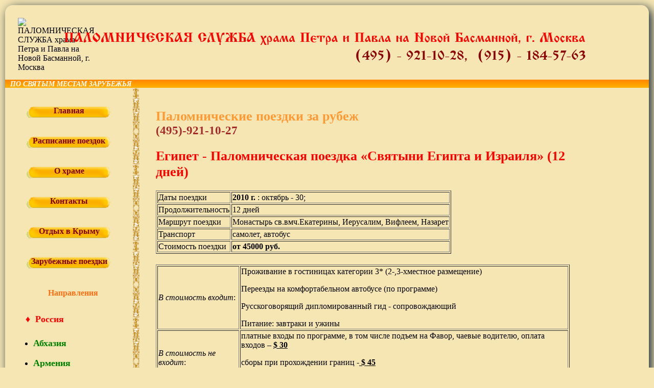

--- FILE ---
content_type: text/html; charset=UTF-8
request_url: http://barashi.ru/travel/tourid/53.php
body_size: 8773
content:
<html lang=ru>  

<head>
<title>Паломнические туры в Египет. Паломничество на Синай</title>

<META http-equiv="Content-Type" content="text/html; charset=windows-1251">
<base href="http://barashi.ru/">
<meta name="robots" content="index, follow">
<meta name="viewport" content="width=device-width, initial-scale=1">
<meta name=Description
content="Паломнические туры в Египет. Паломничество на Святую Землю и на Синай. Еженедельно!">
<meta name=Keywords
content="Паломническая служба, Паломнические туры, паломнические Туры в Израиль, паломничество в Иерусалим, паломнические туры в Египет, паломничество на Синай, паломнические туры в италию, паломничество, паломничество на Святую Землю, паломники">
<link rel="stylesheet" href="font-awesome.css" type="text/css">
<link href="style.css" type="text/css" rel="stylesheet">
<script language="JavaScript">
<!--

//-->
</script>
<!--
	1 ) Reference to the files containing the JavaScript and CSS.
	These files must be located on your server.
-->
 
<script type="text/javascript" src="../highslide/highslide-with-gallery.js"></script>
<link rel="stylesheet" type="text/css" href="../highslide/highslide.css" />
 
<!--
	2) Optionally override the settings defined at the top
	of the highslide.js file. The parameter hs.graphicsDir is important!
-->
 
<script type="text/javascript"> 
	hs.graphicsDir = '../highslide/graphics/';
	hs.align = 'center';
	hs.transitions = ['expand', 'crossfade'];
	hs.fadeInOut = true;
	hs.outlineType = 'rounded-white';
	hs.captionEval = 'this.a.title';
	hs.numberPosition = 'caption';
	hs.useBox = true;
	hs.width = 600;
	hs.height = 500;
	
	//hs.dimmingOpacity = 0.8;
 
	// Add the slideshow providing the controlbar and the thumbstrip
	hs.addSlideshow({
		//slideshowGroup: 'group1',
		interval: 5000,
		repeat: false,
		useControls: true,
		fixedControls: 'fit',
		overlayOptions: {
			position: 'bottom center',
		opacity: 0.75,
		hideOnMouseOut: true
	},
	thumbstrip: {
		position: 'above',
		mode: 'horizontal',
		relativeTo: 'expander'
 
		}
	});
 
	// Make all images animate to the one visible thumbnail
	var miniGalleryOptions1 = {
		thumbnailId: 'thumb1'
	}
</script>
 
</head>


<body> 

<div class="page">
  
<div class="header">
        <div class="logo">
<a href="/"><IMG SRC="logo2.jpg" alt="ПАЛОМНИЧЕСКАЯ СЛУЖБА храма Петра и Павла на Новой Басманной, г. Москва" title="ПАЛОМНИЧЕСКАЯ СЛУЖБА храма Петра и Павла на Новой Басманной"></a>
   </div>
<div class="logo2">
<IMG SRC="pic121.png" alt="ПАЛОМНИЧЕСКАЯ  СЛУЖБА храма Петра и Павла на Новой Басманной, г. Москва" title="ПАЛОМНИЧЕСКАЯ СЛУЖБА храма Петра и Павла на Новой Басманной">
   </div>
<div class="logo3">
<IMG SRC="pic18.png" width="100%" alt="ПАЛОМНИЧЕСКАЯ  СЛУЖБА храма Петра и Павла на Новой Басманной, г. Москва" title="ПАЛОМНИЧЕСКАЯ СЛУЖБА храма Петра и Павла на Новой Басманной">
<a class="tel2" href="tel:+74959211028">(495)-921-10-28,</a> &nbsp;&nbsp;<a class="tel2" href="tel:+79151845763"><nobr>(915)-184-57-63</nobr></a>
   </div><div class="logo_title"><a href="/">Паломническая служба храма Петра и Павла</a></div>
</div>
<br>

<div class="content">
    <div class="slogan">ПО СВЯТЫМ МЕСТАМ ЗАРУБЕЖЬЯ    
</div>



     <nav class="dws-menu">
        <input type="checkbox" name="toggle" id="menu" class="toggleMenu">
        <label for="menu" class="toggleMenu"><i class="fa fa-bars"></i>Меню</label>
        <ul>
            <li><a href="/"><i class="fa fa-home"></i>Главная</a></li>
            <li>
                <input type="checkbox" name="toggle" class="toggleSubmenu" id="sub_m1">
                <a href="/"><i class="fa fa-bus"></i>Поездки по России</a>
                <label for="sub_m1" class="toggleSubmenu"><i class="fa"></i></label>
                <ul>
                    <li><a href="/raspisanie_poezdok.php">Расписание поездок на 2025 г.</a></li>
					<li><a href="/palomnicheskie-poezdki-v-diveevo-1.php">Дивеево</a></li>
					<li><a href="/optina2.php">Оптина Пустынь</a></li>
                    <li><a href="/godenovo.php">Годеново</a></li>
                    <li><a href="/pskov2.php">Псков. Печоры</a></li>
					<li><a href="/krym_.php">Крым</a></li>
                    <li><a href="/abhazia.php">Абхазия</a></li>
                  <li><a href="/valaam.php">Валаам</a></li>
                   <li><a href="/solovki.php">Соловки</a></li>
                  <li><a href="/piter.php">Санкт-Петербург</a></li>
					<li><a href="/seliger2.php">Селигер</a></li>
                    <li><a href="/o_poezdkah.php">Другие поездки по России</a></li>
                    
                </ul>
            </li>
            <li>
                <input type="checkbox" name="toggle" class="toggleSubmenu" id="sub_m2">
                <a href="/travel/zarubezh.php"><i class="fa fa-plane"></i>Поездки за рубеж</a>
                <label for="sub_m2" class="toggleSubmenu"><i class="fa"></i></label>
                <ul>
                    <li><a href="/travel/zarubezh.php">Расписание поездок на 2025 г.</a></li>
					<li><a href="/abhazia.php">Абхазия</a></li>
                    <li><a href="/armenia.php">Армения</a></li>
                    <li><a href="/travel/tourid/910.php">Грузия</a></li>
						<!--   <li><a href="/travel/italy.php">Италия</a></li>
					<li><a href="/travel/israel.php">Израиль</a></li>
                 <li><a href="/turtsia.php">Турция</a></li>
				<li><a href="/travel/greece.php">Греция</a></li>
                    <li><a href="/travel/athon.php">Афон</a></li>
					<li><a href="/travel/cyprus.php">Кипр</a></li>
                    <li><a href="/travel/zarubezh.php">Другие страны</a></li>-->
                </ul>
            </li>
            <li><a href="/krym_.php"><i class="fa fa-sun-o"></i>Отдых в Крыму</a></li>
              <li><a href="/contacts.php"><i class="fa fa-envelope-open"></i>Контакты</a></li>
        </ul>
    </nav><div class="left">
<br><br> 
     <div class="knopka">     
         <a title="Паломническая служба храма Петра и Павла на Новой Басманной" class="submenu2" href="http://barashi.ru/">Главная</a>
         </div>
       <br><br> 
	
	<div class="knopka">   
      <a title="Паломнические поездки по России" class="submenu2" href="raspisanie_poezdok.php">Расписание поездок</a>
       </div>
        <br><br> 
<!--		
      <div class="knopka">   
	  <a title="Содержание паломнических поездок по России" class="submenu2" href="o_poezdkah.php">О поездках</a>
	  </div>
       <br><br> 
 -->
 <div class="knopka">   
 <a title="Храм Петра и Павла на Новой Басманной" class="submenu2" href="hram2.php">О храме</a>
 </div>
       <br><br> 
 
       <div class="knopka">   
	   <a title="Адрес паломнической службы" class="submenu2" href="contacts.php">Контакты</a>
	   </div>
       <br><br> 
 <!--
<div class="knopka">   
<a title="Отзывы о паломнических поездках" class="submenu2" href=http://barashi.narod.ru/gb/>Отзывы</a>
</div>
       <br><br> 
 -->
 <div class="knopka">   
 <a title="Паломнические поездки и отдых в Крыму" class="submenu2" href="krym_.php">Отдых в Крыму</a>
</div>
       <br><br> 

     <div class="knopka">   
	 <a title="Расписание паломнических поездок за рубеж" class="submenu2" href="travel/zarubezh.php">Зарубежные поездки</a> 
	</div>
       <br>
        
 <div class="napr">
 
<h4>Направления</h4>
<div class="dropdown">
<button onclick="myFunction()" class="dropbtn">&diams; &nbsp;Россия</button>
  <div id="myDropdown" class="dropdown-content">
    <a title="Паломническая поездка в Дивеево из Москвы" href="http://barashi.ru/palomnicheskie-poezdki-v-diveevo-1.php">Дивеево-Муром</a>
    <a title="Паломническая поездка в Арзамас и Дивеево из Москвы" href="http://barashi.ru/palomnicheskie-poezdki-v-diveevo.php">Дивеево-Арзамас</a>
    <a title="Паломническая поездка на Валаам из Москвы" href="http://barashi.ru/valaam.php">Валаам</a>
    <a title="Паломнические поездки в Крым из Москвы" href="http://barashi.ru/krym_.php">Крым</a>
    <a title="Паломнические поездки на Соловки из Москвы" href="http://barashi.ru/solovki.php">Соловки</a>
    <a title="Паломнические поездки в Санкт-Петербург из Москвы" href="http://barashi.ru/piter.php">Санкт-Петербург</a>
    <a title="Паломнические поездки в Псково-Печерский монастырь из Москвы" href="http://barashi.ru/pskov2.php">Псков. Печоры</a>
    <a title="Паломнические поездки в Муром из Москвы" href="http://barashi.ru/murom.php">Муром</a>
    <a title="Паломнические поездки в Оптину Пустынь из Москвы" href="http://barashi.ru/optina2.php">Оптина Пустынь</a>
    <!--<a title="Паломнические поездки на Валдай из Москвы" href="http://barashi.ru/valday.php">Валдай</a>
    <a title="Паломнические туры в Коломну из Москвы" href="http://barashi.ru/kaluga.php">Калуга</a>
    <a title="Паломнические поездки в Серпухов из Москвы" href="http://barashi.ru/serpuhov.php">Серпухов</a>
   <a title="Паломничество в Иосифо-Волоцкий монастырь и Спирово из Москвы" href="http://barashi.ru/volotskiy.php">Иосифо-Волоцкий</a>
   <a title="Паломничество в Пафнутьев-Боровский монастырь из Москвы"  href="http://barashi.ru/borovsk.php">Пафнутьев-Боровский</a>
    <a title="Паломничество в Тихонову Пустынь из Москвы" href="http://barashi.ru/tihonova.php">Тихонова Пустынь</a>
	<a title="Паломничество в Себино и на Куликово Поле из Москвы" href="http://barashi.ru/sebeno.php">Себино. Куликово Поле</a>
     <a title="Паломничество в Иоанно-Богословский монастырь и Коломну из Москвы" href="http://barashi.ru/ioannobogoslov.php">Иоанно-Богословский</a>
	 <a title="Паломнические поездки на Селигер из Москвы" href="http://barashi.ru/seliger.php">Селигер</a>-->
    <a title="Паломнические поездки на Селигер из Москвы" href="http://barashi.ru/seliger2.php">Селигер (на 2 дня)</a>
    <a title="Паломнические поездки в Ярославль из Москвы" href="http://barashi.ru/yaroslavl.php">Ярославль</a>
    <a title="Паломнические поездки в Ярославль из Москвы" href="http://barashi.ru/yaroslavl2.php">Ярославль-Тутаев</a>
    <a title="Паломнические поездки в Задонск и Воронеж из Москвы" href="http://barashi.ru/zadonsk2.php">Задонск-Воронеж</a>
    <a title="Паломнические поездки в Годеново из Москвы" href="http://barashi.ru/godenovo.php">Годеново</a>
    <a title="Паломнические поездки в Годеново из Москвы" href="http://barashi.ru/godenovo2.php">Годеново-ночная литургия</a>
    <a title="Паломнические поездки в Малахово из Москвы" href="http://barashi.ru/malahovo.php">Малахово</a>
    <a title="Паломнические поездки в Углич из Москвы" href="http://barashi.ru/uglich.php">Углич</a>
    <a title="Паломнические поездки в Суздаль из Москвы" href="http://barashi.ru/suzdal.php">Суздаль</a>
    <a title="Паломнические поездки в Кашин из Москвы" href="http://barashi.ru/kashin.php">Кашин</a>
    <a title="Паломнические туры в Ростов из Москвы" href="http://barashi.ru/rostov.php">Ростов</a>
    <a title="Паломнические туры во Владимир из Москвы" href="http://barashi.ru/vladimir.php">Владимир</a>
    <a title="Паломнические поездки в Новый Иерусалим из Москвы" href="http://barashi.ru/novoierusalim2.php">Новый Иерусалим</a>
    <a title="Паломнические туры в Коломну из Москвы" href="http://barashi.ru/kolomna.php">Коломна</a>
    <a title="Паломничество в Рязань и Зарайск из Москвы" href="http://barashi.ru/ryazan.php">Рязань. Зарайск</a>
    <a title="Паломничество в Троице-Сергиеву Лавру из Москвы"  href="http://barashi.ru/lavra.php">Троице-Сергиева Лавра</a>
	<a title="Паломничество в Черниговско-Гефсиманский скит на соборование из Москвы" href="http://barashi.ru/lavra_soborovanie.php">Соборование</a>
	<a title="Паломнические поездки в Звенигород из Москвы" href="http://barashi.ru/novoierusalim2.php">Звенигород</a>
    <a title="Паломничество в Екатеринбург из Москвы" href="http://barashi.ru/ekaterinburg.php">Екатеринбург</a>
    <a title="Паломничество в Казань из Москвы" href="http://barashi.ru/karelia.php">Карелия</a>
  <a title="Паломничество в Казань из Москвы" href="http://barashi.ru/kazan.php">Казань</a>
 </div>
</div>

<script>
/* When the user clicks on the button, 
toggle between hiding and showing the dropdown content */
function myFunction() {
    document.getElementById("myDropdown").classList.toggle("show");
}

// Close the dropdown if the user clicks outside of it
window.onclick = function(event) {
  if (!event.target.matches('.dropbtn')) {

    var dropdowns = document.getElementsByClassName("dropdown-content");
    var i;
    for (i = 0; i < dropdowns.length; i++) {
      var openDropdown = dropdowns[i];
      if (openDropdown.classList.contains('show')) {
        openDropdown.classList.remove('show');
      }
    }
  }
}
</script>

<ul>
<li><a title="Паломнические туры в Абхазию из Москвы" class="submenu5" href="http://barashi.ru/abhazia.php">Абхазия</a><br><br></li>
<li><a title="Паломнические туры в Армению из Москвы" class="submenu5" href="http://barashi.ru/armenia.php">Армения</a><br><br></li>
<li><a title="Паломнические туры в Грузию из Москвы" class="submenu5" href="http://barashi.ru/travel/tourid/910.php">Грузия</a><br><br></li>
<li><a title="Паломнические туры в Турцию из Москвы" class="submenu5" href="http://barashi.ru/turtsia.php">Турция</a><br><br></li>
<!--<li><a title="Паломнические туры на Афон из Москвы" class="submenu5" href="http://barashi.ru/travel/athon.php">Афон</a><br><br></li>
<li><a title="Паломнические поездки в Израиль из Москвы" class="submenu5" href="http://barashi.ru/travel/israel.php">Израиль</a><br><br></li>
<li><a title="Паломнические поездки в Белоруссию из Москвы" class="submenu5" href="http://barashi.ru/belorus.php">Белоруссия</a><br><br></li>
<li><a title="Паломнические туры в Германию из Москвы" class="submenu5" href="http://barashi.ru/travel/germany.php">Германия</a><br><br></li>
<li><a title="Паломнические туры в Грецию из Москвы" class="submenu5" href="http://barashi.ru/travel/greece.php">Греция</a><br><br></li>
<li><a title="Паломнические туры в Египет из Москвы" class="submenu5" href="http://barashi.ru/travel/egypt.php">Египет</a><br><br></li> 
<li><a title="Паломнические поездки в Иорданию из Москвы" class="submenu5" href="http://barashi.ru/travel/jordan.php">Иордания</a><br><br></li>
<li><a title="Паломнические туры в Италию из Москвы" class="submenu5" href="http://barashi.ru/travel/italy.php">Италия</a><br><br></li>
<li><a title="Паломнические поездки на Кипр из Москвы" class="submenu5" href="http://barashi.ru/travel/cyprus.php">Кипр</a><br><br></li>
<li><a title="Паломнические туры в Польшу из Москвы" class="submenu5" href="http://barashi.ru/travel/poland.php">Польша</a><br><br></li>
<li><a title="Паломнические поездки в Финляндию из Москвы" class="submenu5" href="http://barashi.ru/travel/finland.php">Финляндия</a><br><br></li>
<li><a title="Паломничество во Францию из Москвы" class="submenu5" href="http://barashi.ru/travel/france.php">Франция</a><br><br></li>
<li><a title="Паломничество в Черногорию из Москвы" class="submenu5" href="http://barashi.ru/travel/cg.php">Черногория</a><br><br></li>
<li><a title="Паломничество в Чехию из Москвы" class="submenu5" href="http://barashi.ru/travel/czechia.php">Чехия</a><br><br></li>
<li><a title="Паломнические поездки в Эстонию из Москвы" class="submenu5" href="http://barashi.ru/travel/estonia.php">Эстония</a><br><br></li></ul>
-->
	</div>	
   </div>
     <div class="central">
	 
	 <div class="rasp">
		<span class="h1">Паломнические поездки за рубеж</span><br><span class="tel">(495)-921-10-27</span><br><br>
		
<span class="h3">Египет - Паломническая поездка «Святыни Египта и Израиля» (12 дней)</span><br><br>
 

 
<table border="1"><tr><td>Даты поездки</td><td><b>2010 г.</b> : октябрь - 30;</td>
</tr>
<tr><td>Продолжительность</td><td></b> 12 дней</b></td>
</tr>
<tr><td>Маршрут поездки</td><td></b>Монастырь св.вмч.Екатерины, Иерусалим, Вифлеем, Назарет</b></td>
</tr>
<tr><td>Транспорт</td><td></b>самолет, автобус</b></td>
</tr>
<tr><td>Стоимость поездки</td><td><b>от 45000 руб. </b></td>
</tr>
</table><br>
<table border="1"><tr><td><p><i>В стоимость входит</i>:</p>
</td>
<td><p>Проживание в гостиницах категории 3* (2-,3-хместное размещение)</p>
<p>Переезды на комфортабельном автобусе (по программе)</p>
<p>Русскоговорящий дипломированный гид - сопровождающий</p>
<p>Питание: завтраки и ужины</p>
</td>
</tr>
<tr><td><p><i> В стоимость не входит</i>:</p>
</td>
<td><p>платные входы по программе, в том числе<b><i> </i></b>подъем на Фавор, чаевые водителю, оплата входов – <b><u>$ 30</u></b></p>
<p>сборы при прохождении границ -<b><u> $ 45</u></b></p>
<p>доплата за одноместное размещение по маршруту 6700 руб.</p>
</td>
</tr>
</table>
<p><b><i>Группы сопровождают священнослужители Русской Православной Церкви</i></b></p>
<p><b><i> </i></b></p>
<p> <b>Программа поездки</b></p>
<table border="1"><tr><td><p>1 день</p>
</td>
<td><p>Авиаперелет Москва – Тель-Авив. Переезд в Иерусалим. Расселение в отеле.</p>
</td>
</tr>
<tr><td>
<p>2 день</p>
<p><br></p>
</td>
<td><p>Пешеходная экскурсия по <b>Иерусалим</b>у.</p>
<p>Вифезда. Овчия купель, в одном из притворов которой Спаситель исцелил расслабленного. Церковь Рождества Пресвятой Богородицы (на этом месте, по преданию, стояло жилище праведных Иоакима и Анны). Крестный путь (Виа Долороса, Дорога Скорби) – путь, по которому шел Спаситель к месту Своей Крестной смерти. По православной традиции, Крестный путь начинается от Претории – там во времена Иисуса Христа находилась темница, в которой содержали заключенных перед судом Римского прокуратора Понтия Пилата. Александровское подворье.</p>
<p>Храм Воскресения. Голгофа. Камень Помазания. Гроб Господень.</p>
<p>17:00 – Участие в Богослужениях в РДМ.</p>
<p>Ранний ужин и подготовка к ночной службе.</p>
<p>00:00 – Ночная Литургия у Гроба Господня. Возвращение в отель около 4-х утра</p>
</td>
</tr>
<tr><td>
<p>3 день</p>
<p><br></p>
</td>
<td><p><b>Эйн-Карем</b>. Источник св. Иоанна Крестителя. Град Иудин. Горненский Русский женский монастырь в Иерусалиме. Храм «Величит душа Моя Господа».</p>
<p>Елеон – место Вознесения Господня. Русский Спасо-Вознесенский монастырь. Греческие православные церкови «Малая Галилея» и церковь св. Пелагеи.</p>
<p><b>Лидда</b>. Храм вмч. Георгия Победоносца.</p>
<p><b>Яффо</b>. Древняя Иоппия. «Яффский сад». Русский Храм во имя св. ап. Петра и прав. Тавифы. Часовня с гробницей прав. Тавифы.</p>
<p>Участие в праздничных Богослужениях.</p>
</td>
</tr>
<tr><td>
<p>4 день</p>
<p><br></p>
</td>
<td><p><b>Вифлеем</b>. Храм Рождества Христова. Вифлеемское поле, на котором произошла встреча Руфи с Боазом. Здесь же прошло детство и юность царя Давида. Церковь Пастушков – подземная церковь, устроенная в пещере, где в ночь Рождества Христова трем пастушкам явились ангелы, возвестившие о рождении миру Спасителя.</p>
<p>Лавра Саввы Освященного – единственная обитель в Пустыне Святаго Града, которая хранит древний иноческий устав, завещанный основателем, Лавра Феодосия Великого.</p>
<p><b>Хеврон</b>. Мамврийский дуб. Участок Русской Духовной Миссии.</p>
</td>
</tr>
<tr><td>
<p>5 день</p>
<p><br></p>
</td>
<td><p><b>Иерусалим. </b>Вифания – могила Лазаря Четверодневного.</p>
<p>Спуск с Иудейских гор в долину реки Иордан, мимо «Колодца Доброго Самаритянина» в самый древний город мира – <b>Иерихон</b>.</p>
<p>Монастырь св. Герасима Иорданского в Иорданской долине.</p>
<p>Иерихон – Гора Сорокодневнего Искушения (проездом).</p>
<p>Река <b>Иордан</b> – омовение в священных водах.</p>
<p><b>Табха</b>. Бухта апостола Петра (место чудесного улова).</p>
<p><b>Гора Блаженств</b>. Участок Русской Духовной Миссии в Магдале.</p>
<p><b>Капернаум</b>. Греческий монастырь Двенадцати Апостолов</p>
</td>
</tr>
<tr><td>
<p>6 день</p>
<p><br></p>
</td>
<td><p><b>Назарет</b>. Церковь Благовещания и церковь Архангела Гавриила при источнике Девы Марии.</p>
<p>Кана Галилейская. Церковь Первого Чудотворения Спасителя на брачном пиру.</p>
<p>Гора <b>Фавор</b>. Греческий православный монастырь. Пешая прогулка и панорама с горы с высоты птичьего полета на горы Нижней Галилеи и Изреельскую долину.</p>
<p><b>Армагедон</b> – место последней битвы Добра со Злом.</p>
<p><b>Кейсария </b>– столица римских прокураторов Иудеи (улица статуй, акведук).</p>
<p>Размещение в Иерусалиме.</p>
</td>
</tr>
<tr><td>
<p>7 день</p>
<p><br></p>
</td>
<td><p><b>Иерусалим</b>. Гора Сион. Гробница царя Давида. Горница Тайной Вечери. Храм Успения Пресвятой Богородицы.</p>
<p>По последнему пути Иисуса от места Тайной Вечери к месту взятия под стражу в Гефсимании.</p>
<p>Русский монастырь св. Марии Магдалины. Поклонение мощам св. вел. кн. Елисаветы Федоровны и ин. Варвары.</p>
<p>Гефсимания. Гробница Божией Матери. Гефсиманский грот. Маслины - ровесницы Иисуса в Гефсиманском саду. Камень Моления о Чаше.</p>
<p>Город Давида – самая древняя часть Иерусалима. Силоамская купель – место исцеления слепорожденного.</p>
</td>
</tr>
<tr><td>
<p>8 день</p>
<p><br></p>
</td>
<td><p>Выезд из Иерусалима в сторону Египта. Переход израильско-египетской границы.</p>
<p><b>Египет. </b><i>Отдых на берегу Красного моря.</i></p>
<p>Переезд в монастырь св.вмч. Екатерины. Размещение на ночлег в гостинице рядом с монастырем.</p>
</td>
</tr>
<tr><td><p>9 день</p>
<p><br></p>
</td>
<td><p><b>Монастырь св. вмч. Екатерины</b>. 05.30 утреня и Божественная Литургия в храме Преображения Господня (для желающих). Завтрак. Знакомство с монастырем: часовня Неопалимой Купины, Спасо-Преображенский собор, колодец Моисея, Неопалимая Купина, костница и монастырское кладбище: нетленные мощи прп. Стефаноса вратарника. Посещение музея икон и монастырских древностей.</p>
<p>12.00 Молебен и вынос мощей св. вмц. Екатерины в храме Преображения Господня. Посещение долины Фола: пещера прп. Иоанна Лествичника – игумена горы Синайской. Церковь св. прп. Иоанна Лествичника. Молебен. Ужин.</p>
<p>Восхождение на Священный Пик горы Хорив.</p>
</td>
</tr>
<tr><td><p>10 день</p>
<p><br></p>
</td>
<td><p>Богослужение на вершине горы. Посещение церкви св.пророков Илии и Елисея (по возможности). Спуск с горы для желающих по монашеской тропе (3750 ступеней) или по пологому пути. Завтрак. Отъезд из монастыря.</p>
<p>Женский греческий монастыря в оазисе <b>Фаран</b>. Церковь пророка Моисея и церковь св.мч. Космы и Дамиана. <b> </b></p>
<p><b>Источники Моисея</b> (купание). Библейское место Елим. 12 источников и 70 финиковых пальм.</p>
<p>Посещение г.<b>Эль-Тур</b>. Монастырь св. вмч. Георгия. Нетленные мощи прп. Григория Синайского. Переезд на берег Красного моря.</p>
</td>
</tr>
<tr><td><p>11 день</p>
<p><br></p>
</td>
<td><p><i>Отдых на берегу Красного моря.</i></p>
<p>Переезд египетско-израильской границы. Переезд в <b>Тель-Авив.</b></p>
</td>
</tr>
<tr><td><p>12 день</p>
</td>
<td><p>Авиаперелет Тель-Авив – Москва.</p>
</td>
</tr>
</table><br> 
		    
        </div>
</div>
 
		   
   <div style="clear: left"></div></div>
  

<div class="footer">
 <div class="f2">
 
   <a href="http://barashi.ru" class="bottomlinks">&nbsp;&nbsp;Главная</a> | <a href="raspisanie_poezdok.php" class="bottomlinks">Расписание поездок</a> |  <a href="/hram/hram.php" class="bottomlinks" >О храме</a> | <a href="contacts.php" class="bottomlinks" >Контакты</a>  | <a href="krym_.php" class="bottomlinks" >Отдых в Крыму</a>  | <a href="travel/zarubezh.php" class="bottomlinks" >Зарубежные поездки</a>   
	
	<br><span class="warning">&nbsp;&nbsp;(495) - 921- 10- 28, 921- 10- 29 - поездки по России, (495) - 921- 10- 27 - поездки за рубеж.</span>
 <br>
  
    <span class="copyright">&nbsp;&nbsp;&copy; 1998-2023   ПАЛОМНИЧЕСКАЯ  СЛУЖБА  храма Петра и Павла на Новой Басманной, г. Москва. Все права защищены.</span>
  
  </div>


<!-- Yandex.Metrika counter -->
<script type="text/javascript" >
   (function(m,e,t,r,i,k,a){m[i]=m[i]||function(){(m[i].a=m[i].a||[]).push(arguments)};
   m[i].l=1*new Date();k=e.createElement(t),a=e.getElementsByTagName(t)[0],k.async=1,k.src=r,a.parentNode.insertBefore(k,a)})
   (window, document, "script", "https://mc.yandex.ru/metrika/tag.js", "ym");

   ym(52005977, "init", {
        id:52005977,
		params:window.yaParams,
		clickmap:true,
        trackLinks:true,
        accurateTrackBounce:true,
        webvisor:true
   });
</script>
<noscript><div><img src="https://mc.yandex.ru/watch/52005977" style="position:absolute; left:-9999px;" alt="" /></div></noscript>
<!-- /Yandex.Metrika counter -->
</div></div>
</body>
</html>

--- FILE ---
content_type: text/css
request_url: http://barashi.ru/style.css
body_size: 3633
content:

body {
    margin-top: 10px;
    margin-left: 10px;
    margin-right: 10px;
	font-family : Times new Roman;
	font-style: normal;
	font-weight: normal;
	background: #f6e6b3 url(914.jpg); background-repeat: repeat;
	color: #000000;
	height: 100%;
}

td {
	font-size: 100%;
		
}

.sitename {
	font-weight: bold;
	font-size: 160%;
        color: #ff0033
}


.submenu {
	font-size: 90%;
	color: #DC143C;
	font-weight: bold;
}

.h1 {
	font-weight: bold;
	font-size: 150%;
	color: #FF9933;
	
}
h1 {
	font-weight: bold;
	font-size: 150%;
	color: #FF9933;
	
}
h2 {
	font-weight: bold;
    color: red;
	font-size: 150%;
}
h3 {
	color:navy;
	font-size: 100%;
	
}
h4 {
	color: #ff6e13;
	font-size: 100%;
	text-align: center;
}
.h2 {
	font-weight: bold;
	font-size: 110%;
}
.h3 {
	font-weight: bold;
    color: red;
	font-size: 150%;
}
.h4 {
	font-weight: bold;
    color: red;
	font-size: 120%;
}
.t1 {
	color:navy;
	font-size: 13pt;
}
.t2 {
	color:black;
	font-size: 13pt;
}
.t3 {
	color:black;
	font-size: 95%;
	font-weight: bold;
}
.t4 {
	color:navy;
	font-size: 115%;
	
}
.t5 {
	color:red;
	font-size: 120%;
	text-align: center;
	font-weight: bold;
}
.tel {
	color: brown;
	font-size: 130%;
	font-weight: bold;
}
.tel2 {
	color: maroon;
	font-size: 110%;
	font-weight: bold;
	}
.small {
	font-size: 85%
}

.comments {
	font-style: italic;
	color : #5A5A5A;
}

.warning {
  font-weight: bold;
  color: blue;
 
}
.leftimg {
    float:left; 
    margin: 0 10px 0 0; 
	
   }
.rightimg  {
    float: right; 
    margin: 7px 0 7px 7px; 
   }
.tablehdr {
	background-color: #FF9933;
	color: #000000;
	font-weight : bold;
}
.conteiner {
	width: 100%;
	color: black;
    font-style: normal;
    font-size: 89%;
	font-weight: bold;
}
.conteiner .img{
	display: inline-block; 
	width: 156px;
	text-align: center;
	vertical-align: top;
}

.conteiner .tekst{
	text-align: center;
	font-size: 16px;
	margin: 10px 0 25px;
}
#wrapper {width: 655px; margin: 0 auto;}
a {text-decoration: none;}
.fancybox img {
	margin-bottom: 4px;
	width: 180px;
	height: 135px;
}
.imglist a {display: none;}

#tab {
	border-collapse : collapse;
	min-width: 98%;
}
#tab td {
	font-size: 110%;
	min-width: 46px;
	padding: 8px;
	border: solid 1px black;
}
.page {
	min-width: 1200px; 
	min-height: 100%;
position: relative;
overflow: hidden;
	margin: 0 auto; 
	background: #f6e6b3 url(2541.jpg); 
	background-repeat: repeat;
border-collapse : collapse;
	border-radius: 15px 15px 15px 15px;
-moz-border-radius-bottomleft: 15px;
-moz-border-radius-bottomright: 15px;
-moz-border-radius-topright: 15px;
-webkit-border-bottom-left-radius: 15px;
-webkit-border-bottom-right-radius: 15px;
-webkit-border-top-right-radius: 15px;

box-shadow: 5px 5px 20px #051b32;
-webkit-box-shadow: 5px 5px 20px #051b32;
-moz-box-shadow: -5px 5px 30px #062544;
}
.content {
	padding-top: 10px;
	padding-bottom: 75px;
}
 
.dropbtn {
    background: url(2541.jpg); 
    padding: 10px 40px 10px 25px;
    font-size: 110%;
    border: none;
    cursor: pointer;
	font-weight: bold;
	font-family: inherit;
	color: red;
	
}

.dropbtn:hover, .dropbtn:focus {
	background-color: #f7e7b4;
}

.dropdown {
        position: relative;
    display: inline-block;
}

.dropdown-content {
    display: none;
    min-width: 160px;
    overflow: auto;
    top: 0;
	
    z-index: 1;
}

.dropdown-content a {
    color: navy;
    padding: 9px 15px;
    text-decoration: none;
    display: block;
	font-weight: bold;
	
}

.dropdown a:hover {background-color: #f7e7b4;}

.show {display: block;}
button, 
button:active, 
button:focus {
    outline: none;
}


	
.header {
	width:1100 px; 
    height:98px; 

}
.header .logo {
	margin: 25px 5px 5px 25px;
	height: auto;
	max-width: 75px;
	float: left;
	
}
.header .logo2 {
	margin: 5px 5px 5px 115px;
	height: auto;
	width: 1021px;
	padding-top: 20px;
    float: left;
	position: absolute;
}
.header .logo3 {
	margin: 5px 5px 5px 115px;
	height: auto;
	width: 374px;
	padding-top: 20px;
    float: left;
	position: absolute;
	display: none;
}
.logo_title {
    position: absolute;
    left: 20px;
    line-height: 1px;
    font-size: 14px;
    padding: 5px 5px;
    margin: 0px;
    opacity: 0;
	filter: alpha(opacity=0);
}
.run {
	 width: 100%;
margin-left: 15px;
margin-bottom: -30px;
}
.slogan {
	background-image: url(polosa3.png); 
	background-repeat: repeat-x; 
	background-position: center;
			height: 16px;
			font-weight: bold;
	font-size: 90%;
	font-style: italic;
	color: White;
	padding-left: 10px;
	margin-top: 20px;
	}	
.slogan2 {
	background-image: url(polosa3.png); 
	background-repeat: repeat-x; 
	background-position: center;
			height: 16px;
			font-weight: bold;
	font-size: 90%;
	font-style: italic;
	color: White;
	padding-left: 10px;
	display: block;
	margin-top: 20px;
	}	
	.slogan1 {
	background-image: url(polosa3.png); 
	background-repeat: repeat-x; 
	background-position: center;
			height: 16px;
			font-weight: bold;
	font-size: 90%;
	font-style: italic;
	color: White;
	padding-left: 10px;
	display: none;
	}	
.slogan .month {
	min-width: 460px;
	margin: 0 250px;
    display: inline-block;
    font-size: 100%;
    color: #5f2222;
    text-decoration: none;
    font-weight: bold;
    font-style: normal;
    position: absolute;
}
.left {
	width: 250px; 
		height: 100%; 
	float: left;
	
	}	

	
.left .knopka {
		width: 170px; 
	height: 23px;
	background-image: url(images/button2.gif);
	text-align: center;
		margin: auto;
}	
.left .napr {
		margin-left: 15px;
}

a.submenu  {
	font-size: 100%;
	color: brown;
	text-decoration: none;
}
.central {
	width: auto; 
	height: auto;
	overflow: hidden;
	background-image: url(f2v.png); 
	background-repeat: repeat-y; 
	background-position: left;
	max-width: 900px;
	min-height: 2500px;
	}	
.central .slide {
	width: auto; 
	height: auto;
		margin-left: 45px;
	}	
.central .news {
	width: auto; 
	height: auto;
	margin-left: 10px;
	font-size: 116%;
    color: brown;
    font-style: italic;
	
	}
.central .rasp {
	width: auto;
	height: auto;
margin: 40px 45px 50px;
font-size: 110%;
}	
.central .text {
	width: auto; 
	height: auto;
margin: 40px 45px 50px;
font-size: 110%;
color: navy;
}
.central .niz {
bottom: 100px;
position: absolute;
}	
.niz a{
	color: grey;
	font-weight: bold;
	font-size: 85%;
}
.d-table{
  display: table;
  width: 105%;
  border-collapse: collapse;
}
.d-tr{
  display: table-row;
}
.d-td{
  display: table-cell;
  text-align: center;
  border: 1px solid black;
  vertical-align: middle;
  min-width: 55px;
  max-width: 150px;
  font-size: 17px;
}
.d-tdm{
  display: table-cell;
  text-align: center;
  border: 1px solid black;
  vertical-align: middle;
  min-width: 25px;
  max-width: 150px;
  font-size: 17px;
}
.d-tdn{
  display: table-cell;
  text-align: left;
  border: 1px solid black;
  vertical-align: middle;
  min-width: 55px;
  max-width: 150px;
  font-size: 17px;
  padding: 5px 5px 5px 5px;
}
.d-td a{
	font-size: 17px;
	color: brown;
	text-decoration: none;
	font-weight: bold;
}
.d-tdn a{
	font-size: 17px;
	color: brown;
	text-decoration: none;
	font-weight: bold;
}
.d-td:not(.no-p){
  padding: 4px;
}

.d-table2{
  display: table;
  min-width: 65%;
  border-collapse: collapse;
  color: black;
}
.d-tr2{
  display: table-row;
}
.d-td2{
  display: table-cell;
  text-align: center;
  border: 1px solid black;
  vertical-align: middle;
  min-width: 40px;
  max-width: 150px;
    font-size: 110%;
    font-weight: bold;
	padding: 1px;
}
.d-tdn2{
  display: table-cell;
    border: 1px solid black;
  vertical-align: middle;
  min-width: 55px;
  max-width: 80px;
  font-size: 105%;
  padding: 15px 5px 15px 5px;
    text-align: center;
}
.d-tdn2 a{
	font-size: 110%;
    color: green;
	text-decoration: none;
	font-weight: bold;
}
.d-tdm2{
  display: table-cell;
  text-align: center;
  border: 1px solid black;
  vertical-align: middle;
  min-width: 40px;
  max-width: 150px;
    font-size: 115%;
    font-weight: bold;
	padding: 1px;
	color: red;
}
.footer {
	position: absolute;
bottom: 0;
width: 100%;
height: 80px;
	background-image: url(f6.png); 
	background-repeat: repeat-x; 
	background-position: top;

}
.footer .f2{
	margin: 26px 0 0 10px;
    font-size: 14px;
}
a.submenu2 {
	font-size: 100%;
	color: maroon;
	text-decoration: none;
	font-weight: bold;
	}
a.submenu3  {
	font-size: 16px;
	color: brown;
	text-decoration: none;
	font-weight: bold;
}
a.submenu4  {
	font-size: 100%;
	color: green;
	text-decoration: yes;
}
a.submenu5 {
	font-size: 110%;
	color: green;
	text-decoration: none;
	font-weight: bold;
}
a.submenu6  {
	font-size: 100%;
	color: blue;
	text-decoration: yes;
	font-weight: bold;
}
a.submenu7 {
	font-size: 130%;
	color: green;
	text-decoration: none;
	font-weight: bold;
}
a.submenu:hover {
	color: #DC143C;
} 

span.black {
		font: bold;
		color: #000000;
}

.t a:link,.t a:active,.t a:visited,.t{color:#70988E}
.t:hover {
	color: #295A5A;
} 

a {
	color: #000000;
}
a:hover {
	color: red;
}

.bottomlinks a:link,.bottomlinks a:active,.bottomlinks a:visited,.bottomlinks{
	color: green;
	font-weight: bold;
}
.bottomlinks:hover {
	color: bROWN;
} 

.bottomlinks_sep {
	font-size: 95%;
	color: BROWN;
	font-weight: bold;
}

.copyright {
	font-size: 80%;
	color: black;
}

.bizsectors {
	font-size: 85%;
   color: #333333;
}

.celllight {
	background-color : #FEDCBA;
}

.celldark {
	background-color : #FCAC5D;
}

a.img { 
border: none 
}


header{
 /*margin-top: 200px;*/
 font-family: Cuprum, Arial, Helvetica, sans-serif;
}
.dws-menu *{
 margin: 0;
 padding: 0;
}
.dws-menu ul,
.dws-menu ol{
 list-style: none;
}
.dws-menu > ul{
 display: none;
 justify-content: center;
}
.dws-menu > ul li{
 position: relative;
 border-right: 1px solid #c7c8ca;
}
.dws-menu > ul li:first-child{
 border-left: 1px solid #b2b3b5;
}
.dws-menu > ul li:last-child{
 border-right: 1px solid #babbbd;
}
.dws-menu > ul li > a i.fa{
 position: absolute;
 top: 15px;
 left: 12px;
 font-size: 18px;
}
.dws-menu > ul li a{
 display: block;
/* Permalink - use to edit and share this gradient: http://colorzilla.com/gradient-editor/#f79621+0,f9c667+100 */
background: #f79621; /* Old browsers */
background: -moz-linear-gradient(top, #f79621 0%, #f9c667 100%); /* FF3.6-15 */
background: -webkit-linear-gradient(top, #f79621 0%,#f9c667 100%); /* Chrome10-25,Safari5.1-6 */
background: linear-gradient(to bottom, #f79621 0%,#f9c667 100%); /* W3C, IE10+, FF16+, Chrome26+, Opera12+, Safari7+ */
filter: progid:DXImageTransform.Microsoft.gradient( startColorstr='#f79621', endColorstr='#f9c667',GradientType=0 ); /* IE6-9 */

 padding: 15px 30px 15px 40px;
 font-size: 14px;
 color: #3030333;
 text-decoration: none;
 text-transform:uppercase;
 transition: all 0.3s ease;
}
.dws-menu li a:hover{
 /* Permalink - use to edit and share this gradient: http://colorzilla.com/gradient-editor/#f79621+0,f9c667+100 */
background: #f79621; /* Old browsers */
background: -moz-linear-gradient(top, #f79621 0%, #f9c667 100%); /* FF3.6-15 */
background: -webkit-linear-gradient(top, #f79621 0%,#f9c667 100%); /* Chrome10-25,Safari5.1-6 */
background: linear-gradient(to bottom, #f79621 0%,#f9c667 100%); /* W3C, IE10+, FF16+, Chrome26+, Opera12+, Safari7+ */
filter: progid:DXImageTransform.Microsoft.gradient( startColorstr='#f79621', endColorstr='#f9c667',GradientType=0 ); /* IE6-9 */

 color: #ffffff;
 box-shadow: 1px 5px 10px -5px black;
 transition: all 0.3s ease;
}

/*sub menu*/
.dws-menu li ul{
 position: absolute;
 min-width: 150px;
 display: none;
}
.dws-menu li > ul li{
 border: 1px solid #c7c8ca;
}
.dws-menu li > ul li a{
 padding: 10px;
 text-transform: none;
 background: #f9c667;
}
.dws-menu li > ul li ul{
 position: absolute;
 right: -150px;
 top: 0;
}
.dws-menu li:hover > ul{
 display: block;
}

/*==== MEDIA ====*/
.dws-menu [type="checkbox"],
.dws-menu label.toggleSubmenu{
 display: none;
}
.dws-menu label.toggleMenu{
 /* Permalink - use to edit and share this gradient: http://colorzilla.com/gradient-editor/#f79621+0,f9c667+100 */
background: #f79621; /* Old browsers */
background: -moz-linear-gradient(top, #f79621 0%, #f9c667 100%); /* FF3.6-15 */
background: -webkit-linear-gradient(top, #f79621 0%,#f9c667 100%); /* Chrome10-25,Safari5.1-6 */
background: linear-gradient(to bottom, #f79621 0%,#f9c667 100%); /* W3C, IE10+, FF16+, Chrome26+, Opera12+, Safari7+ */
filter: progid:DXImageTransform.Microsoft.gradient( startColorstr='#f79621', endColorstr='#f9c667',GradientType=0 ); /* IE6-9 */

 display: none;
 padding: 15px 40px;
 text-transform: uppercase;
 font-size: 16px;
 cursor: pointer;
 position: relative;
 font-weight: bold;
}

.dws-menu label.toggleMenu .fa{
 position: absolute;
 top: 15px;
 left: 12px;
 font-size: 18px;
}




@media all and (max-width: 1250px){
body {
    margin-top: 5px;
    margin-left: 0px;
    margin-right: 0px;
	font-family : Times new Roman;
	font-style: normal;
	font-weight: normal;
	background: #f6e6b3 url(914.jpg); background-repeat: repeat;
	color: #000000;
	height: 100%;
}	
	
.page {
	min-width: 100%; 
	min-height: 100%;
overflow: hidden;
	margin: 0 auto; 
	background: #f6e6b3 url(2541.jpg); 
	background-repeat: repeat;
border-collapse : collapse;
	border-radius: 15px 15px 15px 15px;
-moz-border-radius-bottomleft: 15px;
-moz-border-radius-bottomright: 15px;
-moz-border-radius-topright: 15px;
-webkit-border-bottom-left-radius: 15px;
-webkit-border-bottom-right-radius: 15px;
-webkit-border-top-right-radius: 15px;

box-shadow: 5px 5px 20px #051b32;
-webkit-box-shadow: 5px 5px 20px #051b32;
-moz-box-shadow: -5px 5px 30px #062544;
}
.header {
	width:1100px; 
    height:98px; 
}
.header .logo3 {
	margin: 5px 0 5px 5px;
	height: auto;
	max-width: 346px;
	padding-top: 20px;
    padding-left: 10px;
	float: left;
	position: relative;
	display: block;
	text-align: center;
}
.logo2 {
	display: none;
}
.slide {
	display: none;
	}

.slogan2 {
	margin-top: 20px;
}
.run {
	display: none;
}
.left {
	width: 200px; 
		height: 100%; 
	float: left;
	
	}	
.central .news {
	width: auto; 
	height: auto;
	margin-left: 10px;
	
	}
	.d-table{
  display: table;
  width: 99%;
  border-collapse: collapse;
}
}

@media all and (max-width: 900px){

header {
padding: 10px 0;
}
.header {
	width:1100px; 
    height:98px; 
}
.header .logo {
	margin: 25px 5px 5px 25px;
	height: auto;
	max-width: 75px;
	float: left;
	padding-right: 15px;
}



.central {
	width: 100%; 
	height: auto;
	float: left;
	
	background-image: none; 
	
}
.central .rasp {
	min-width: auto;
    height: auto;
    margin: 10px 5px 20px 10px;
    font-size: 110%;
}	
.left {
display:none;
}

.content {
	min-width: 100%; 
	min-height: 100%;
}

.slogan2{
	display:none;
	}	
.slogan1 {
	display:block;
	background-image: url(polosa3.png); 
	background-repeat: repeat-x; 
	background-position: center;
			height: 16px;
			font-weight: bold;
	font-size: 90%;
	font-style: italic;
	color: White;
	padding-left: 10px;
	margin-top: 20px;
	
	}	
	.slogan .month {
	display: none;
}

.footer {
	display: none;
}
.central .niz {
bottom: 20px;
position: absolute;
}	



.dws-menu{
  overflow: hidden;
 }
 .dws-menu ul{
  display: block;
  max-height: 0;
  transition: max-height 0.3s;
 }
 .dws-menu li>ul li ul{
  position: absolute;
  right: auto;
  top: auto;
 }
 .dws-menu label.toggleMenu{
  display: block;
 }
 input.toggleMenu:checked + label.toggleMenu{
  background: #795548;
  color: #fff;
 }
 input.toggleMenu:checked ~ ul,
 input.toggleSubmenu:checked ~ ul{
  display: block;
  position: relative;
  max-height: 5000px;
  transition: max-height 2s ease-in;
 }
 .dws-menu label.toggleSubmenu{
  position: absolute;
  top: 0;
  right: 0;
  width: 100%;
  height: 100%;
  cursor: pointer;
  display: block;
 }
 input.toggleSubmenu:checked ~ a{
  background: #bd8430;
  color: #fff;
 }
 .dws-menu label.toggleSubmenu .fa:before{
  content: "\f0d7";
  color: #000000;
 }
 .dws-menu label.toggleSubmenu .fa{
  position: absolute;
  top: 15px;
  right: 30px;
 }
 .dws-menu input.toggleSubmenu:checked ~ label.toggleSubmenu .fa::before{
  content: "\f0d8";
  color: #ffffff;
 }
 
}


@media all and (max-width: 700px){
.table-responsive {
max-width: 100%;
    overflow: auto;
}
}


@media all and (max-width: 500px){
.header {
	width:1100px; 
    height:98px; 
}	
	.header .logo {
	display: none;
	
}

.header .logo3 {
    margin: 5px 0 5px 5px;
    height: auto;
    width: 95%;
    padding-top: 20px;
    padding-left: 2px;
    float: left;
    position: relative;
    display: block;
	text-align: center;
}
.d-table2 {
    display: table;
    min-width: 100%;
    border-collapse: collapse;
    color: black;
}
.d-tdn2 a {
    font-size: 100%;
    color: green;
    text-decoration: none;
    font-weight: bold;
}
.table-responsive {
max-width: 100%;
    overflow: auto;
}
.page {
	min-width: 100%; 
	min-height: 100%;
overflow: hidden;
	margin: 0 auto; 
	background: #f6e6b3 url(2541.jpg); 
	background-repeat: repeat;
border-collapse : collapse;
	border-radius: 15px 15px 15px 15px;
-moz-border-radius-bottomleft: 15px;
-moz-border-radius-bottomright: 15px;
-moz-border-radius-topright: 15px;
-webkit-border-bottom-left-radius: 15px;
-webkit-border-bottom-right-radius: 15px;
-webkit-border-top-right-radius: 15px;

box-shadow: 5px 5px 20px #051b32;
-webkit-box-shadow: 5px 5px 20px #051b32;
-moz-box-shadow: -5px 5px 30px #062544;
}
.conteiner {
	width: 100%;
	color: black;
    font-style: normal;
    font-size: 89%;
	font-weight: bold;
	margin-left: -20px;
}
.conteiner .img{
	display: block;
	margin: 0 auto;
	width: 156px;
	text-align: center;
	vertical-align: top;
	
}
}